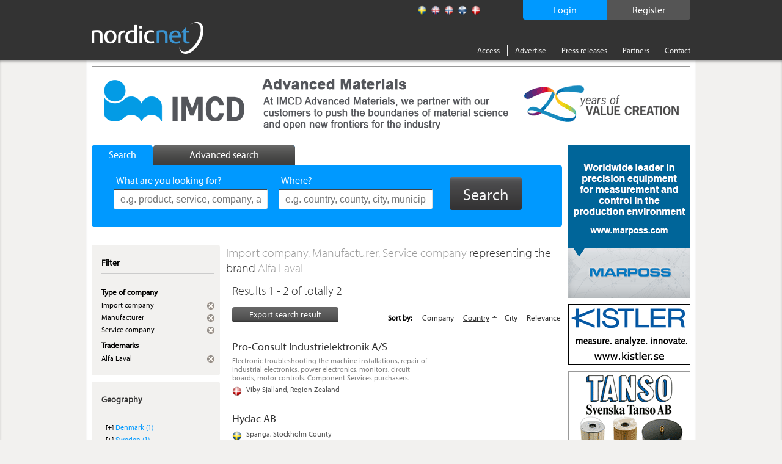

--- FILE ---
content_type: text/html; charset=utf-8
request_url: https://www.nordicnet.net/trademark/Alfa+Laval/business/Import+company/Manufacturer/Service+company/sortby/sort_country/sortorder/asc/
body_size: 8496
content:

<!DOCTYPE HTML>
<html id="ctl00_masterHtmlTag" xmlns="http://www.w3.org/1999/xhtml" lang="sv">
<head id="ctl00_Head1"><title>
	Alfa Laval, Import company, Manufacturer, Service company ...
</title><link rel="shortcut icon" href="/favicon.png" type="image/x-icon" /><meta http-equiv="Content-Type" content="text/html; charset=utf-8" /><link rel="alternate" href="http://www.nordicnet.se" hreflang="sv-se" /><link rel="alternate" href="http://www.nordicnet.fi" hreflang="fi-fi" /><link rel="alternate" href="http://www.nordicnet.no" hreflang="nb-no" /><link rel="alternate" href="http://www.nordicnet.dk" hreflang="da-dk" /><link rel="alternate" href="http://www.nordicnet.net" hreflang="en-gb" /><link href="../../../../../../../../../../Styles/errorflash.min.css" rel="stylesheet" type="text/css" />
    <script src="/JavaScript/jquery.min.js?version=1" type="text/javascript"></script>
    <style type="text/css" media="all">
        @import url(/Styles/reset.min.css?v=1);
        @import url(/Styles/general.css?v=27);
        @import url(/Styles/jquery.checkbox.min.css);
        @import url(/Styles/thickbox.min.css?v=2);
        @import url(/Styles/autocomplete.min.css?v=2);
    </style>
    <script src="/JavaScript/Logging.min.js?version=8" type="text/javascript"></script>
    




    
    <script type="text/javascript" src="//use.typekit.net/gdy4sbu.js"></script>
    <script type="text/javascript">        try { Typekit.load(); } catch (e) { }</script>
    
    	<script type="text/javascript" src="/JavaScript/jquery.nnp.search.min.js?v=6"></script>
	<script type="text/javascript" src="/JavaScript/jquery.nnp.order.exportpoints.min.js"></script>
	<script type="text/javascript" src="/JavaScript/jquery-checkboxes.min.js?v=1"></script>
	<script type="text/javascript" src="/JavaScript/jquery.validate.min.js"></script>
	<script type="text/javascript" src="/JavaScript/Localization/messages_uk.min.js?v=1"></script>
	<script type="text/javascript" src="/JavaScript/jquery.nnp.companymail.min.js"></script>
	<style type="text/css" media="all">@import url(/Styles/Sections/contentMarketing.min.css);</style>
	<style type="text/css" media="all">@import url(/Styles/Fancybox/jquery.fancybox.min.css);</style>
	<script type="text/javascript">SetHref('export','/Login.aspx?height=408&width=490&mode=2&cb=list')</script>
	<link rel="canonical" href="http://www.nordicnet.net/trademark/Alfa+Laval/business/Import+company/Manufacturer/Service+company/" />	<meta name="description" content="Import company, Manufacturer, Service company representing the brand Alfa Laval" />
	<script type="text/javascript" src="/JavaScript/swfobject.min.js"></script>
	<script type="text/javascript" src="/JavaScript/jquery.fancybox-2.1.5.js"></script>
	<script type="text/javascript">var addthis_config = {"data_track_clickback":true};</script>
	<script type="text/javascript" src="http://s7.addthis.com/js/250/addthis_widget.js#pubid=ra-4de360521e6898e2#async=1"></script>
</head>
<body>

    
    
    

	        <!--
			<div id="errorFlashBox">
            <div id="redinfoBox">
                <div id="wrapper">
                    <span id="ctl00_errorflashText">För närvarande har vi driftstörningar. Vi arbetar för att åtgärda problemet så snart som möjligt. </span>
                </div>
            </div>			
			</div>
			-->

    <div id="pagehead">
        
        <div class="pagewrap">

            <div id="headerContent">
                <!-- logotyp -->
                <div id="pagehead-logo">
                    <a id="ctl00_NordicnetLogoType" title="Nordicnet – Compare suppliers in the Nordic countries" href="/"><img title="Nordicnet – Compare suppliers in the Nordic countries" src="/images/sections/pagehead/nordicnet_logo.png" alt="Nordicnet – Compare suppliers in the Nordic countries" /></a>
                </div>
                
                <div id="divRegisterWrapper">
                    <a id="ctl00_hlRegister" href="/access/test/">
                        <span id="registerText">
                            Register
                        </span>
                    </a>
                </div>
                
                
                    <div id="divLoginWrapper">
                        <a id="ctl00_hlLogin" class="thickbox">
                            <span id="loginText">
                                Login
                            </span>
                            <noscript>
                                <span id="ctl00_lblEnableJavascript" class="enablejavascript"></span>
                            </noscript>
                        </a>
                    </div>
                
                
                
                <!-- Språk / flaggor -->
                <div id="pagehead-languages">
                    <ul>
                        <li>
                            <p>
                                
                            </p>
                        </li>
                        <li id="ctl00_listLangSve">
                            <a id="ctl00_langSve" title="Swedish" class="sv" href="http://www.nordicnet.se"></a></li>
                        <li id="ctl00_listLangEng" class="active">
                            <a id="ctl00_langEng" title="English" class="en" href="http://www.nordicnet.net"></a></li>
                        <li id="ctl00_listLangNor">
                            <a id="ctl00_langNor" title="Norwegian" class="no" href="http://www.nordicnet.no"></a></li>
                        <li id="ctl00_listLangFin">
                            <a id="ctl00_langFin" title="Finnish" class="fi" href="http://www.nordicnet.fi"></a></li>
                        <li id="ctl00_listLangDan">
                            <a id="ctl00_langDan" title="Danish" class="dk" href="http://www.nordicnet.dk"></a></li>
                    </ul>
                </div>
                <!-- menu -->
                <div id="pagehead-navigation">
                    <ul>
                        
                        
                        <li>
                            <a id="ctl00_hlAccess" href="/access/">Access</a>
                        </li>
                        <li>
                            <a id="ctl00_hlpixise" href="/advertise/">Advertise</a>
                        </li>
                        <li>
                            <a id="ctl00_hlPressRelease" href="/pressreleases/">Press releases</a>
                        </li>
                        <li>
                            <a id="ctl00_hlPartner" href="/partner/">Partners</a>
                        </li>
                        
                        <li class="last">
                            
                            <a id="ctl00_hlContact" href="/contact/">Contact</a>
                        </li>
                    </ul>
                </div>
            </div>
        </div>
    </div>
    
    <div id="MainContent">
        <div id="advanced-search" style="display: none;">
        </div>
        <!-- Start: pagewrap -->
        <div class="pagewrap" id="whiteBackground">
            
            <input name="ctl00$companyId" type="hidden" id="companyId" /><input name="ctl00$tbSelectedProductNumbers" type="hidden" id="tbSelectedProductNumbers" /><input name="ctl00$tbMatchingProductNumber" type="hidden" id="tbMatchingProductNumber" /><input name="ctl00$tbProductNumbers" type="hidden" id="tbProductNumbers" value="2972,5925,7830,7819,12054,14,21210,285,8603,4790" /><input name="ctl00$tbProductCategoryIds" type="hidden" id="tbProductCategoryIds" value="7227,3125,9312,9313,9311,3820,3320,3450,3328,3385" />
                <div id="pagehead-pix">
                    
                </div>
            
            <!-- Start: pagecontainer-content -->
            <div id="pagecontainer-content">
                <!-- searchform -->
                
                    <div id="search">
                        <div id="search-tabs">
                            <ul>
                                <li><a href="#" class="search"><span class="simpleSearch">
                                    Search
                                </span></a></li>
                                <li><a href="#" class="advanced-search inactive"><span class="advancedSearch">
                                    Advanced search
                                </span></a></li>
                            </ul>
                        </div>
                        <!-- google_ad_section_start -->
                        <div id="search-form" class="" >
                            
                            <form action="/search/" method="get">
                                <div>
                                    

                                    <ul style="height: 38px;" class="">
                                        <li class="input ">
                                            <span id="lblWhat" class="label">What are you looking for?</span>
                                            <input type="text" class="text" name="what" placeholder="e.g. product, service, company, agent, trademark"
                                                id="srcword" value="" />
                                            <span class="tip ">
                                                e.g. product, service, company, agent, trademark
                                            </span></li>
                                        <li class="input ">
                                            <span id="lblWhere" class="label">Where?</span>
                                            <input type="text" class="text" name="where" id="location" placeholder="e.g. country, county, city, municipality"
                                                value="" />
                                            <span class="tip ">
                                                e.g. country, county, city, municipality</span> </li>
                                        <li id="liSearchBtn">
                                            <button id="ctl00_buttonSearch" type="submit" class="btn">
                                                <span>
                                                    Search</span>
                                            </button>
                                        </li>
                                    </ul>
                                    <span id="ctl00_lblMessage" class="message">Your search word is too short</span>
                                    <input type="hidden" name="mode" value="simple" />
                                </div>
                            </form>
                            
                        </div>
                        <!-- google_ad_section_end -->
                    </div>
                
                <form method="post" action="./?url=%2ftrademark%2fAlfa+Laval%2fbusiness%2fImport+company%2fManufacturer%2fService+company%2fsortby%2fsort_country%2fsortorder%2fasc%2f" id="aspnetForm">
<div class="aspNetHidden">
<input type="hidden" name="__VIEWSTATE" id="__VIEWSTATE" value="/wEPDwULLTIwMDQ2ODE2NDhkZO1wF2Ak+f8XD3iuuHyjugLFLovT" />
</div>

<div class="aspNetHidden">

	<input type="hidden" name="__VIEWSTATEGENERATOR" id="__VIEWSTATEGENERATOR" value="BBBC20B8" />
	<input type="hidden" name="__EVENTVALIDATION" id="__EVENTVALIDATION" value="/wEdAAYu6ZK3AStorY2WgCRkuwpylNuDOk0qUQw4VnMaOmYlGF5SF9dzYczf0rHqBPVatDDKadLDx2AVwOysgyM0uKQFa/I2bI7qFkA15NPVns59L4EeiKXvdWrbsFiT6qeAp8UkeViMrOKlLsXiX7eWFfIVA6RuFg==" />
</div>
                    <div id="pagecontent">
                        <!-- Breadcrum -->
                        
    

                        
                        
                        <!-- Sidans innehåll -->
                        <div class="addThisItems">
                            
                                <div class="addthis-wrapper">
                                    <div class="addthis addthis_toolbox addthis_default_style"><p><a class="addthis_button_facebook"></a></p><p><a class="addthis_button_twitter"></a></p><p><a class="addthis_button_linkedin"></a></p><a class="addthis_button_google_plusone" g:plusone:count="false"></a></div>
                                </div>
                            
                        </div>
                        
    <!-- google_ad_section_start -->
    <div id="col-550">
        <!-- Barter-banner -->
        

        

        <!-- Search searchsummary -->
        
            <div class="search-summery">
                
                
                <h1>
                    <span><a class='grayblue' href='/business/Import+company%2c+Manufacturer%2c+Service+company/'>Import company, Manufacturer, Service company </a></span> representing the brand <span><a class='grayblue' href='/trademark/Alfa+Laval/'>Alfa Laval </a></span></h1>
            </div>
        

        

        

        
        <div id="phHitlistAd" class="hitlist-ad">
            
        </div>

        <h3 id="h3HitList">
            Results 1 - 2 of totally 2</h3>

        

        
        

        <div id="ctl00_content_searchResultMenu" class="search-result-menu">
            <div class="search-options">
                
                <a id="hplExport" class="locked" rel="nofollow" href="../../../../../../../../../../#">Export search result<noscript><span id="ctl00_content_lblEnableJavascript" class="enablejavascript"><span style='color:red;'> [ 3603 ]</span></span></noscript>
                </a>
                <div style="display: none;" id="divExportHtml"></div>
            </div>

            <!-- Start: Sortering -->
            
                        <div class="sort-results">
                            <span>Sort by:</span>
                    
                        <a href='/trademark/Alfa+Laval/business/Import+company/Manufacturer/Service+company/sortby/sort_companyname/sortorder/asc/' >Company</a>
                    
                        <a href='/trademark/Alfa+Laval/business/Import+company/Manufacturer/Service+company/sortby/sort_country/sortorder/desc/'  class='active ASC'>Country</a>
                    
                        <a href='/trademark/Alfa+Laval/business/Import+company/Manufacturer/Service+company/sortby/sort_city/sortorder/desc/' >City</a>
                    
                        <a href='/trademark/Alfa+Laval/business/Import+company/Manufacturer/Service+company/' >Relevance</a>
                    
                        </div>
                    
        </div>

        
        

      

        <!-- Start: searchresult-item -->
        
                
                <a href='/companies/Pro-Consult-Industrielektronik-AS/9348/' onclick='return(LogSearchResultCompanyClick(this, "ENG", 9348, 4, 1, 1));'>
                    <div class='searchresult-item'>
                        <div class="info">
                            
                            <h2 style="font-weight: normal" class="notCustomerName" title="Pro-Consult Industrielektronik A/S">Pro-Consult Industrielektronik A/S</h2>
                            
                            <p class='preamble'>Electronic troubleshooting the machine installations, repair of industrial electronics, power electronics, monitors, circuit boards, motor controls. Component Services purchasers.</p>
                            
                            
                            
                            
                            
                        </div>

                        

                        
                        <div class="info">
                            <p class="location dk">Viby Sjalland, Region Zealand</p>
                        </div>

                        <div class="options">
                            <ul>
                                <li><a href='/Login.aspx?height=408&width=490&mode=2&cb=detail&id=9348&name=Pro-Consult+Industrielektronik+A%2fS' class='thickbox locked export' rel='nofollow' target='_blank'>Export to file</a></li>
                                
                                <li><a href='/Login.aspx?height=408&width=490' class='thickbox locked' rel='nofollow' target='_blank' title='Send an e-mail to Pro-Consult Industrielektronik A/S'>Send e-mail</a></li>
                            </ul>
                        </div>
                    </div>
                </a>
            
                
                <a href='/companies/Hydac-AB/25625/' onclick='return(LogSearchResultCompanyClick(this, "ENG", 25625, 4, 1, 2));'>
                    <div class='searchresult-item'>
                        <div class="info">
                            
                            <h2 style="font-weight: normal" class="notCustomerName" title="Hydac AB">Hydac AB</h2>
                            
                            
                            
                            
                            
                            
                            
                        </div>

                        

                        
                        <div class="info">
                            <p class="location se">Spanga, Stockholm County</p>
                        </div>

                        <div class="options">
                            <ul>
                                <li><a href='/Login.aspx?height=408&width=490&mode=2&cb=detail&id=25625&name=Hydac+AB' class='thickbox locked export' rel='nofollow' target='_blank'>Export to file</a></li>
                                
                                <li><a href='/Login.aspx?height=408&width=490' class='thickbox locked' rel='nofollow' target='_blank' title='Send an e-mail to Hydac AB'>Send e-mail</a></li>
                            </ul>
                        </div>
                    </div>
                </a>
            

        <!-- Start: Pagin -->
        <div class="pagin">
            <ul>
                
            </ul>
        </div>
        <div id="locked-info" style="display: none;">
            <span class="lblLockedInfo">To view this data requires an Access</span>
        </div>
        <div id="locked-info-advanced" style="display: none;">
            <span class="lblLockedInfo">You must have an Access Plus account to get this feature.</span>
        </div>
    </div>
    <!-- google_ad_section_end -->

                        <div id="leftcol">
                            

    <!-- google_ad_section_start(weight=ignore) -->
    <!-- Advanced filters -->
    


    <!-- FilterNavigator -->
    
            <div class="box blue-content">
                <div class="top">
                    <p>Filter</p>
                </div>
                <div class="content">
                    <ul class="filters">
        
            <li>
                <div class="header clearfix">
                    <div class="description">Type of company</div>
                </div>

                
                        <ul class="subfilters">
                    
                        <li class="clearfix">
                            <div class="description">
                                Import company
                            </div>
                            <div class="remove">
                                <a href='/trademark/Alfa+Laval/business/Manufacturer/Service+company/sortby/sort_countrynameeng/sortorder/asc/'>
                                    <img alt='Remove' src='/images/sections/leftbox/remove-filter_small.gif?v=2' /></a>
                            </div>
                        </li>
                    
                        <li class="clearfix">
                            <div class="description">
                                Manufacturer
                            </div>
                            <div class="remove">
                                <a href='/trademark/Alfa+Laval/business/Import+company/Service+company/sortby/sort_countrynameeng/sortorder/asc/'>
                                    <img alt='Remove' src='/images/sections/leftbox/remove-filter_small.gif?v=2' /></a>
                            </div>
                        </li>
                    
                        <li class="clearfix">
                            <div class="description">
                                Service company
                            </div>
                            <div class="remove">
                                <a href='/trademark/Alfa+Laval/business/Import+company/Manufacturer/sortby/sort_countrynameeng/sortorder/asc/'>
                                    <img alt='Remove' src='/images/sections/leftbox/remove-filter_small.gif?v=2' /></a>
                            </div>
                        </li>
                    
                        </ul>
                    
            </li>
        
            <li>
                <div class="header clearfix">
                    <div class="description">Trademarks</div>
                </div>

                
                        <ul class="subfilters">
                    
                        <li class="clearfix">
                            <div class="description">
                                Alfa Laval
                            </div>
                            <div class="remove">
                                <a href='/business/Import+company/Manufacturer/Service+company/sortby/sort_countrynameeng/sortorder/asc/'>
                                    <img alt='Remove' src='/images/sections/leftbox/remove-filter_small.gif?v=2' /></a>
                            </div>
                        </li>
                    
                        </ul>
                    
            </li>
        
            </ul>
              </div>
            </div>
        

    <!-- LocationNavigator -->
    
        <div class="box blue-content">
            <div class="top">
                <h2>
                    Geography</h2>
            </div>
            <div class="content">
                <div class="tree">
                    <!-- CountryNavigator -->
                    
                                <ul class="country">
                            
                                <li><a href='/country/Denmark/trademark/Alfa+Laval/business/Import+company/Manufacturer/Service+company/sortby/sort_countrynameeng/sortorder/asc/'>Denmark (1)</a></li>
                            
                                <li><a href='/country/Sweden/trademark/Alfa+Laval/business/Import+company/Manufacturer/Service+company/sortby/sort_countrynameeng/sortorder/asc/'>Sweden (1)</a></li>
                            
                                </ul>
                            

                    <!-- CountyNavigator -->
                    

                    <!-- CityNavigator -->
                    
                </div>
            </div>
        </div>
    

    <!-- CountryNavigator -->
    

        <!-- CountyNavigator -->
        

        <!-- CityNavigator -->
        

    <!-- google_ad_section_end -->

    <!-- Product navigator -->
    
        <!-- google_ad_section_start -->
        
        <!-- google_ad_section_end -->
    

    <!-- CompanyType navigator -->
    
                <div class="box blue-content">
                    <div class="top">
                        <h2>Type of company</h2>
                    </div>
                    <div class="content">
                        <ul class="linklist">
            
                <li class='inuse'><span>Import company (2) </span><div class='remove'><a href='/trademark/Alfa+Laval/business/Manufacturer/Service+company/'><img alt='Remove' src='/images/sections/leftbox/remove-filter_small.gif?v=2' /></a></div></li>
            
                <li class='inuse'><span>Manufacturer (2) </span><div class='remove'><a href='/trademark/Alfa+Laval/business/Import+company/Service+company/'><img alt='Remove' src='/images/sections/leftbox/remove-filter_small.gif?v=2' /></a></div></li>
            
                <li class='inuse'><span>Service company (2) </span><div class='remove'><a href='/trademark/Alfa+Laval/business/Import+company/Manufacturer/'><img alt='Remove' src='/images/sections/leftbox/remove-filter_small.gif?v=2' /></a></div></li>
            
                <li><a href='/trademark/Alfa+Laval/business/Import+company/Manufacturer/Retailer/Service+company/'>Retailer (1)</a></li>
            
                </ul>
				    </div>
                </div>
            

                        </div>
                    </div>
                    <div id="vspace" style="display: none;">
                    </div>
                </form>
            </div>
            
            <div id="pagecontainer_pix" class="pagecontainer-pix">
                    
                    
                        <div class="pix" id="adRektangel">
                            
                            
                            
                        </div>
                        <div class="pix" id="adRektangel2">
                        </div>
                    
                    
                    
                        <div class="pix" id="adStorKnapp1">
                            
                            
                            
                        </div>
                    
                    
                    
                        <div class="pix" id="adRuta">
                            
                            
                            
                        </div>
                    
                    
                    
                        <div class="pix" id="adStorKnapp2">
                            
                            
                            
                        </div>
                    
                    <!-- Start: monster rss -->
                    <div id="monsterRssFeed" class="pix" style="display:block;">
                        
                    </div>
                    <!-- Start: Bolagsplatsen rss -->
                    <div id="bolagsplatsenRssFeed" class="pix" style="display: none;">
                        
                    </div>
                    
                    
                    
                    
                </div>
        </div>
    </div>
    <!-- Sidfot -->
    <div id="pagefooter">
        <div class="pagewrap">
            <div id="footerWrap">
                <div class="register footerBox">
                    <span id="ctl00_lRegister" class="header">Indexes</span><ul>
                        <li>
                            <a id="ctl00_toProducts" href="/productregister/">Products</a></li>
                        <li>
                            <a id="ctl00_toCompanies" href="/companyregister/">Companies</a></li>
                        <li>
                            <a id="ctl00_toTrademarks" href="/trademarkregister/">Trademarks</a></li>
                        <li>
                            <a id="ctl00_toAgencies" href="/agencyregister/">Agencies</a></li>
                        <li>
                            <a id="ctl00_toFairs" href="/fairs/">Fairs</a></li>
                        <li>
                            <a id="ctl00_toOrganizations" href="/tradeassociations/">Trade associations</a></li>
                        <li>
                            <a id="ctl00_toEducations" href="/">Utbildningar</a></li>
                    </ul>
                </div>
                <!-- Alfabetisk produktregister -->
                <div class="companies footerBox">
                    <span id="ctl00_lProdukter" class="header">Products</span>
                    
                            <ul>
                        
                            <li><a href='/productregister/letter/a/'>A</a></li>
                        
                            <li><a href='/productregister/letter/b/'>B</a></li>
                        
                            <li><a href='/productregister/letter/c/'>C</a></li>
                        
                            <li><a href='/productregister/letter/d/'>D</a></li>
                        
                            <li><a href='/productregister/letter/e/'>E</a></li>
                        
                            <li><a href='/productregister/letter/f/'>F</a></li>
                        
                            <li><a href='/productregister/letter/g/'>G</a></li>
                        
                            <li><a href='/productregister/letter/h/'>H</a></li>
                        
                            <li><a href='/productregister/letter/i/'>I</a></li>
                        
                            <li><a href='/productregister/letter/j/'>J</a></li>
                        
                            <li><a href='/productregister/letter/k/'>K</a></li>
                        
                            <li><a href='/productregister/letter/l/'>L</a></li>
                        
                            <li><a href='/productregister/letter/m/'>M</a></li>
                        
                            <li><a href='/productregister/letter/n/'>N</a></li>
                        
                            <li><a href='/productregister/letter/o/'>O</a></li>
                        
                            <li><a href='/productregister/letter/p/'>P</a></li>
                        
                            <li><a href='/productregister/letter/q/'>Q</a></li>
                        
                            <li><a href='/productregister/letter/r/'>R</a></li>
                        
                            <li><a href='/productregister/letter/s/'>S</a></li>
                        
                            <li><a href='/productregister/letter/t/'>T</a></li>
                        
                            <li><a href='/productregister/letter/u/'>U</a></li>
                        
                            <li><a href='/productregister/letter/v/'>V</a></li>
                        
                            <li><a href='/productregister/letter/w/'>W</a></li>
                        
                            <li><a href='/productregister/letter/x/'>X</a></li>
                        
                            <li><a href='/productregister/letter/y/'>Y</a></li>
                        
                            <li><a href='/productregister/letter/z/'>Z</a></li>
                        
                            <li><a href='/productregister/letter/0/'>0</a></li>
                        
                            <li><a href='/productregister/letter/1/'>1</a></li>
                        
                            <li><a href='/productregister/letter/2/'>2</a></li>
                        
                            <li><a href='/productregister/letter/3/'>3</a></li>
                        
                            <li><a href='/productregister/letter/4/'>4</a></li>
                        
                            <li><a href='/productregister/letter/7/'>7</a></li>
                        
                            </ul>
                        
                    
                </div>
                
                <!-- Sociala medier -->
				<!--
                <div class="register footerBox">
                    Alphabetical list of
                    <ul>
                        <li>
                            <a id="facebook" target="_blank" href="https://www.facebook.com/Nordicnet/">
                                <img src="/Images/sections/facebook.png" alt="facebook" class="ImgSize" />
                                Facebook
                            </a>
                        </li>
                        <li>
                            <a id="twitter" target="_blank" href="https://twitter.com/largestco">
                                <img src="/Images/sections/twitter.png" alt="twitter" class="ImgSize" />
                                Twitter 
                            </a>
                        </li>
                        <li>
                            <a id="linkedin" target="_blank" href="https://www.linkedin.com/company/cmpartner-ab">
                                <img src="/Images/sections/linkedin.png" alt="linkedin" class="ImgSize" />
                                LinkedIn 
                            </a>
                        </li>
                        <li>
                            <a id="google" target="_blank" href="https://plus.google.com/+nordicnet/posts">
                                <img src="/Images/sections/googleplus.png" alt="google" class="ImgSize" />
                                Google+ 
                            </a>
                        </li>
                    </ul>
                </div> -->
                <div id="contactInfo" class="register floatLeft">
                    <img alt="Nordicnet" id="footerLogotyp" src="/Images/sections/footer/logotype.png" />
                <div>
                    <span>Drivs och ägs av</span>
                </div>
                    <p>
                        Nordic Market Data AB
                    </p>
                    <p>
                        <a href="http://www.nordicmarketdata.se/en" target="_blank">nordicmarketdata.se</a><br><br>
                    </p>
                    <!-- <p>
                        VAT No: SE559122748201 <br />
<br>
<br>
                    </p> -->

                    <!--img alt="Nordicnet" id="footerSwedma" src="/Images/sections/footer/swedma_logo_vit_.png" /-->
                </div>
            </div>
            <div id="bottomMenu">
                <ul class="menu">
                    <li>
                        <a id="ctl00_hlCookies" href="/webpolicy/#cookies">About cookies</a></li>
                    <li>
                        <a id="ctl00_hlPul" href="/webpolicy/#pul">Personal Data Act</a></li>
                    <li>
                        <a id="ctl00_hlCopyright" href="/aboutus/">&copy; Nordic Market Data AB</a></li>
                    <li>
                        <a rel="external" target="_blank" href="http://www.largestcompanies.com">largestcompanies.com</a>
                    </li>
                </ul>
            </div>
        </div>
    </div>
    <script src="/JavaScript/jquery.livequery.min.js" type="text/javascript"></script>
    <script src="/JavaScript/thickbox.min.js?v=1" type="text/javascript"></script>
    <script src="/JavaScript/jquery-functions.min.js" type="text/javascript"></script>
    <script src="/JavaScript/jquery.checkbox.min.js" type="text/javascript"></script>
    <script src="/JavaScript/jquery.form.min.js" type="text/javascript"></script>
    <script src="/JavaScript/jquery.bgiframe.min.js" type="text/javascript"></script>
    <script src="/JavaScript/jquery.suggest.min.js?version=1" type="text/javascript"></script>
    <script src="/JavaScript/jquery.dirtyform.min.js" type="text/javascript"></script>
    <script src="/JavaScript/interstitial.min.js" type="text/javascript"></script>
    <script src="/JavaScript/jquery.nnp.masterpage.min.js?serial=6" type="text/javascript"></script>
    <script src="/JavaScript/jquery-ui.min.js" type="text/javascript"></script>
    <script src="/JavaScript/jquery.ui.autocomplete.html.js"></script>
    <link rel="stylesheet" type="text/css" href="/Styles/jquery-ui.min.css" />
    <script src="/JavaScript/jquery.nnp.advancedsearch.min.js?v=2" type="text/javascript"></script>
    <script src="/JavaScript/jquery.nnp.login.min.js" type="text/javascript"></script>
    <script src="/JavaScript/jquery.checkboxes.pack.min.js" type="text/javascript"></script>
    <script src="/JavaScript/htmlParser.min.js" type="text/javascript"></script>
    <script src="/JavaScript/postscribe.min.js" type="text/javascript"></script>
    <script src="/Scripts/modernizr-2.8.3.min.js" type="text/javascript"></script>
    <script src="/JavaScript/videocvr.min.js" type="text/javascript"></script>

    <script type="text/javascript">
        $(document).ready(function () {
            if (!Modernizr.input.placeholder) {
                $(".tip").show();
            }
        });
    </script>
    <script type="text/javascript">
        $(document).ready(function () {
            if (navigator.cookieEnabled && document.cookie.indexOf("ErrorFlash") < 0) {
                $("#errorflash").trigger('click');
            }
        });
    </script>
    <!-- Tracker scripts -->
    <!-- Google analytics --><script type="text/javascript">
    // Google Analytics script
    (function (i, s, o, g, r, a, m) {
        i['GoogleAnalyticsObject'] = r; i[r] = i[r] || function () {
            (i[r].q = i[r].q || []).push(arguments)
        }, i[r].l = 1 * new Date(); a = s.createElement(o),
        m = s.getElementsByTagName(o)[0]; a.async = 1; a.src = g; m.parentNode.insertBefore(a, m)
    })(window, document, 'script', '//www.google-analytics.com/analytics.js', 'ga');

    ga('create', 'UA-5422012-1', 'auto', { 'allowLinker': true });
    ga('require', 'displayfeatures');
    ga('require', 'linkid', 'linkid.js');
    ga('require', 'linker');
    ga('linker:autoLink', ["www.nordicnet.se","www.nordicnet.fi","www.nordicnet.dk","www.nordicnet.no"]);
    ga('send', 'pageview');
</script>
    

</body>
</html>


--- FILE ---
content_type: application/x-javascript
request_url: https://www.nordicnet.net/JavaScript/jquery.form.min.js
body_size: 3185
content:
(function(n){function t(){n.fn.ajaxSubmit.debug&&window.console&&window.console.log&&window.console.log("[jquery.form] "+Array.prototype.join.call(arguments,""))}n.fn.ajaxSubmit=function(i){function y(){function s(){var e,r,l,i,c;if(!y++){f.detachEvent?f.detachEvent("onload",s):f.removeEventListener("load",s,!1);e=0;r=!0;try{if(p)throw"timeout";if(i=f.contentWindow?f.contentWindow.document:f.contentDocument?f.contentDocument:f.document,i.body==null&&!e&&n.browser.opera){e=1;y--;setTimeout(s,100);return}t.responseText=i.body?i.body.innerHTML:null;t.responseXML=i.XMLDocument?i.XMLDocument:i;t.getResponseHeader=function(n){var t={"content-type":u.dataType};return t[n]};u.dataType=="json"||u.dataType=="script"?(c=i.getElementsByTagName("textarea")[0],t.responseText=c?c.value:t.responseText):u.dataType!="xml"||t.responseXML||t.responseText==null||(t.responseXML=w(t.responseText));l=n.httpData(t,u.dataType)}catch(a){r=!1;n.handleError(u,t,"error",a)}r&&(u.success(l,"success"),o&&n.event.trigger("ajaxSuccess",[t,u]));o&&n.event.trigger("ajaxComplete",[t,u]);o&&!--n.active&&n.event.trigger("ajaxStop");u.complete&&u.complete(t,r?"success":"error");setTimeout(function(){h.remove();t.responseXML=null},100)}}function w(n,t){return window.ActiveXObject?(t=new ActiveXObject("Microsoft.XMLDOM"),t.async="false",t.loadXML(n)):t=(new DOMParser).parseFromString(n,"text/xml"),t&&t.documentElement&&t.documentElement.tagName!="parsererror"?t:null}var e=r[0],t,o,v;if(n(":input[@name=submit]",e).length){alert('Error: Form elements must not be named "submit".');return}var u=n.extend({},n.ajaxSettings,i),l=jQuery.extend(!0,{},n.extend(!0,{},n.ajaxSettings),u),a="jqFormIO"+(new Date).getTime(),h=n('<iframe id="'+a+'" name="'+a+'" />'),f=h[0];if((n.browser.msie||n.browser.opera)&&(f.src='javascript:false;document.write("");'),h.css({position:"absolute",top:"-1000px",left:"-1000px"}),t={aborted:0,responseText:null,responseXML:null,status:0,statusText:"n/a",getAllResponseHeaders:function(){},getResponseHeader:function(){},setRequestHeader:function(){},abort:function(){this.aborted=1;h.attr("src","about:blank")}},o=u.global,o&&!n.active++&&n.event.trigger("ajaxStart"),o&&n.event.trigger("ajaxSend",[t,u]),l.beforeSend&&l.beforeSend(t,l)===!1){l.global&&jQuery.active--;return}if(!t.aborted){var y=0,p=0,c=e.clk;c&&(v=c.name,v&&!c.disabled&&(i.extraData=i.extraData||{},i.extraData[v]=c.value,c.type=="image"&&(i.extraData[name+".x"]=e.clk_x,i.extraData[name+".y"]=e.clk_y)));setTimeout(function(){var c=r.attr("target"),l=r.attr("action"),t,o;r.attr({target:a,method:"POST",action:u.url});i.skipEncodingOverride||r.attr({encoding:"multipart/form-data",enctype:"multipart/form-data"});u.timeout&&setTimeout(function(){p=!0;s()},u.timeout);t=[];try{if(i.extraData)for(o in i.extraData)t.push(n('<input type="hidden" name="'+o+'" value="'+i.extraData[o]+'" />').appendTo(e)[0]);h.appendTo("body");f.attachEvent?f.attachEvent("onload",s):f.addEventListener("load",s,!1);e.submit()}finally{r.attr("action",l);c?r.attr("target",c):r.removeAttr("target");n(t).remove()}},10)}}var o,e,u,a,h,r,f,v,c,l,s;if(!this.length)return t("ajaxSubmit: skipping submit process - no element selected"),this;if(typeof i=="function"&&(i={success:i}),i=n.extend({url:this.attr("action")||window.location.toString(),type:this.attr("method")||"GET"},i||{}),o={},this.trigger("form-pre-serialize",[this,i,o]),o.veto)return t("ajaxSubmit: submit vetoed via form-pre-serialize trigger"),this;if(i.beforeSerialize&&i.beforeSerialize(this,i)===!1)return t("ajaxSubmit: submit aborted via beforeSerialize callback"),this;if(e=this.formToArray(i.semantic),i.data){i.extraData=i.data;for(u in i.data)if(i.data[u]instanceof Array)for(a in i.data[u])e.push({name:u,value:i.data[u][a]});else e.push({name:u,value:i.data[u]})}if(i.beforeSubmit&&i.beforeSubmit(e,this,i)===!1)return t("ajaxSubmit: submit aborted via beforeSubmit callback"),this;if(this.trigger("form-submit-validate",[e,this,i,o]),o.veto)return t("ajaxSubmit: submit vetoed via form-submit-validate trigger"),this;for(h=n.param(e),i.type.toUpperCase()=="GET"?(i.url+=(i.url.indexOf("?")>=0?"&":"?")+h,i.data=null):i.data=h,r=this,f=[],i.resetForm&&f.push(function(){r.resetForm()}),i.clearForm&&f.push(function(){r.clearForm()}),!i.dataType&&i.target?(v=i.success||function(){},f.push(function(t){n(i.target).html(t).each(v,arguments)})):i.success&&f.push(i.success),i.success=function(n,t){for(var u=0,e=f.length;u<e;u++)f[u].apply(i,[n,t,r])},c=n("input:file",this).fieldValue(),l=!1,s=0;s<c.length;s++)c[s]&&(l=!0);return i.iframe||l?n.browser.safari&&i.closeKeepAlive?n.get(i.closeKeepAlive,y):y():n.ajax(i),this.trigger("form-submit-notify",[this,i]),this};n.fn.ajaxForm=function(t){return this.ajaxFormUnbind().bind("submit.form-plugin",function(){return n(this).ajaxSubmit(t),!1}).each(function(){n(":submit,input:image",this).bind("click.form-plugin",function(t){var i=this.form,r;i.clk=this;this.type=="image"&&(t.offsetX!=undefined?(i.clk_x=t.offsetX,i.clk_y=t.offsetY):typeof n.fn.offset=="function"?(r=n(this).offset(),i.clk_x=t.pageX-r.left,i.clk_y=t.pageY-r.top):(i.clk_x=t.pageX-this.offsetLeft,i.clk_y=t.pageY-this.offsetTop));setTimeout(function(){i.clk=i.clk_x=i.clk_y=null},10)})})};n.fn.ajaxFormUnbind=function(){return this.unbind("submit.form-plugin"),this.each(function(){n(":submit,input:image",this).unbind("click.form-plugin")})};n.fn.formToArray=function(t){var e=[],i,h,o,f,l,v,a,u,c,s,r;if(this.length==0||(i=this[0],h=t?i.getElementsByTagName("*"):i.elements,!h))return e;for(u=0,c=h.length;u<c;u++)if(o=h[u],r=o.name,r){if(t&&i.clk&&o.type=="image"){o.disabled||i.clk!=o||e.push({name:r+".x",value:i.clk_x},{name:r+".y",value:i.clk_y});continue}if(f=n.fieldValue(o,!0),f&&f.constructor==Array)for(l=0,v=f.length;l<v;l++)e.push({name:r,value:f[l]});else f!==null&&typeof f!="undefined"&&e.push({name:r,value:f})}if(!t&&i.clk)for(a=i.getElementsByTagName("input"),u=0,c=a.length;u<c;u++)s=a[u],r=s.name,r&&!s.disabled&&s.type=="image"&&i.clk==s&&e.push({name:r+".x",value:i.clk_x},{name:r+".y",value:i.clk_y});return e};n.fn.formSerialize=function(t){return n.param(this.formToArray(t))};n.fn.fieldSerialize=function(t){var i=[];return this.each(function(){var f=this.name,r,u,e;if(f)if(r=n.fieldValue(this,t),r&&r.constructor==Array)for(u=0,e=r.length;u<e;u++)i.push({name:f,value:r[u]});else r!==null&&typeof r!="undefined"&&i.push({name:this.name,value:r})}),n.param(i)};n.fn.fieldValue=function(t){for(var f,i,r=[],u=0,e=this.length;u<e;u++)(f=this[u],i=n.fieldValue(f,t),i!==null&&typeof i!="undefined"&&(i.constructor!=Array||i.length))&&(i.constructor==Array?n.merge(r,i):r.push(i));return r};n.fieldValue=function(t,i){var a=t.name,r=t.type,h=t.tagName.toLowerCase(),f,e,u,s;if(typeof i=="undefined"&&(i=!0),i&&(!a||t.disabled||r=="reset"||r=="button"||(r=="checkbox"||r=="radio")&&!t.checked||(r=="submit"||r=="image")&&t.form&&t.form.clk!=t||h=="select"&&t.selectedIndex==-1))return null;if(h=="select"){if(f=t.selectedIndex,f<0)return null;var c=[],l=t.options,o=r=="select-one",v=o?f+1:l.length;for(e=o?f:0;e<v;e++)if(u=l[e],u.selected){if(s=n.browser.msie&&!u.attributes.value.specified?u.text:u.value,o)return s;c.push(s)}return c}return t.value};n.fn.clearForm=function(){return this.each(function(){n("input,select,textarea",this).clearFields()})};n.fn.clearFields=n.fn.clearInputs=function(){return this.each(function(){var n=this.type,t=this.tagName.toLowerCase();n=="text"||n=="password"||t=="textarea"?this.value="":n=="checkbox"||n=="radio"?this.checked=!1:t=="select"&&(this.selectedIndex=-1)})};n.fn.resetForm=function(){return this.each(function(){typeof this.reset!="function"&&(typeof this.reset!="object"||this.reset.nodeType)||this.reset()})};n.fn.enable=function(n){return n==undefined&&(n=!0),this.each(function(){this.disabled=!n})};n.fn.selected=function(t){return t==undefined&&(t=!0),this.each(function(){var r=this.type,i;r=="checkbox"||r=="radio"?this.checked=t:this.tagName.toLowerCase()=="option"&&(i=n(this).parent("select"),t&&i[0]&&i[0].type=="select-one"&&i.find("option").selected(!1),this.selected=t)})}})(jQuery);

--- FILE ---
content_type: text/plain; charset=utf-8
request_url: https://www.nordicnet.net/getPix.ashx
body_size: 728
content:
[{"Type":10,"Html":"<a id='34270' style='display:inline-block;height:250px;width:200px;' target='_blank' href='http://www.marposs.se' rel='nofollow' onclick='LogAdClick(this, 34270,3125);; return true;'>\r\n                                                        <img style='border-width:0px;' alt='Marposs AB' src='/bilder/annonser/marposs_4.gif'>\r\n                                                    </a>","Ranking":1,"SwfUrlStr":null,"Id":null,"Priority":null,"Width":null,"Height":"250","FlashVersion":null,"FlashParams":{"AllowScriptAccess":null,"Wmode":null}},{"Type":11,"Html":"<a id='34377' style='display:inline-block;height:150px;width:200px;' target='_blank' href='http://www.tanso.se' rel='nofollow' onclick='LogAdClick(this, 34377,100);; return true;'>\r\n                                                        <img style='border-width:0px;' alt='Svenska Tanso AB' src='/bilder/annonser/tanso_1.gif'>\r\n                                                    </a>","Ranking":1,"SwfUrlStr":null,"Id":null,"Priority":null,"Width":null,"Height":"150","FlashVersion":null,"FlashParams":{"AllowScriptAccess":null,"Wmode":null}},{"Type":12,"Html":"<a id='34328' style='display:inline-block;height:100px;width:200px;' target='_blank' href='http://www.kistler.com' rel='nofollow' onclick='LogAdClick(this, 34328,3125);; return true;'>\r\n                                                        <img style='border-width:0px;' alt='Kistler Nordic AB' src='/bilder/annonser/kistler-nordic_2.gif'>\r\n                                                    </a>","Ranking":1,"SwfUrlStr":null,"Id":null,"Priority":null,"Width":null,"Height":"100","FlashVersion":null,"FlashParams":{"AllowScriptAccess":null,"Wmode":null}},{"Type":12,"Html":"<a id='34324' style='display:inline-block;height:100px;width:200px;' target='_blank' href='http://www.hydraulpartner.se' rel='nofollow' onclick='LogAdClick(this, 34324,3385);; return true;'>\r\n                                                        <img style='border-width:0px;' alt='Hydraulpartner i Sverige AB' src='/bilder/annonser/hydraulpartner_1.gif'>\r\n                                                    </a>","Ranking":2,"SwfUrlStr":null,"Id":null,"Priority":null,"Width":null,"Height":"100","FlashVersion":null,"FlashParams":{"AllowScriptAccess":null,"Wmode":null}},{"Type":15,"Html":"<a id='34334' style='display:inline-block;height:120px;width:980px;' target='_blank' href='http://www.imcd.se/sv/' rel='nofollow' onclick='LogAdClick(this, 34334,100);; return true;'>\r\n                                                        <img style='border-width:0px;' alt='IMCD Sweden AB' src='/bilder/annonser/imcd_2.gif'>\r\n                                                    </a>","Ranking":1,"SwfUrlStr":null,"Id":null,"Priority":null,"Width":null,"Height":"120","FlashVersion":null,"FlashParams":{"AllowScriptAccess":null,"Wmode":null}}]

--- FILE ---
content_type: application/x-javascript
request_url: https://www.nordicnet.net/JavaScript/jquery.suggest.min.js?version=1
body_size: 1334
content:
(function(n){n.suggest=function(t,i){function h(){var n=u.offset();r.css({top:n.top+t.offsetHeight+"px",left:n.left+"px"})}function l(n){if(/27$|38$|40$/.test(n.keyCode)&&r.is(":visible")||/^13$|^9$/.test(n.keyCode)&&e()){n.preventDefault&&n.preventDefault();n.stopPropagation&&n.stopPropagation();n.cancelBubble=!0;n.returnValue=!1;switch(n.keyCode){case 38:d();break;case 40:k();break;case 9:case 13:v();break;case 27:r.hide()}}else u.val().length!=c&&(o&&clearTimeout(o),o=setTimeout(y,i.delay),c=u.val().length)}function y(){var t=n.trim(u.val());t.length>=i.minchars?(cached=p(t),cached?a(cached.items):n.get(i.source,{q:t},function(n){r.hide();var i=b(n,t);a(i);w(t,i,n.length)},"text")):r.hide()}function p(n){for(var t=0;t<f.length;t++)if(f[t].q==n)return f.unshift(f.splice(t,1)[0]),f[0];return!1}function w(n,t,r){while(f.length&&s+r>i.maxCacheSize){var u=f.pop();s-=u.size}f.push({q:n,size:r,items:t});s+=r}function a(t){var f,u;if(t){if(!t.length){r.hide();return}for(f="",u=0;u<t.length;u++)f+=n(t[u]).is("li")?t[u]:"<li>"+t[u]+"<\/li>";r.html(f).show();r.children("li").mouseover(function(){r.children("li").removeClass(i.selectClass);n(this).addClass(i.selectClass)}).click(function(n){n.preventDefault();n.stopPropagation();v()})}}function b(t,r){for(var u,f=[],o=t.split(i.delimiter),e=0;e<o.length;e++)u=n.trim(o[e]),u&&(u=u.replace(new RegExp(r+"(?!.*>)","ig"),function(n){return'<span class="'+i.matchClass+'">'+n+"<\/span>"}),f[f.length]=u);return f}function e(){if(!r.is(":visible"))return!1;var n=r.children("li."+i.selectClass);return n.length||(n=!1),r.children("li."+i.selectClass).hasClass(i.headerClass)&&(n=!1),n}function v(){$currentResult=e();$currentResult&&(u.val($currentResult.text()),r.hide(),i.onSelect&&i.onSelect.apply(u[0]))}function k(){$currentResult=e();$currentResult?$currentResult.next().hasClass(i.headerClass)==!1?$currentResult.removeClass(i.selectClass).next().addClass(i.selectClass):$currentResult.removeClass(i.selectClass).next().next().addClass(i.selectClass):r.children("li:first-child").hasClass(i.headerClass)==!1?r.children("li:first-child").addClass(i.selectClass):r.children("li:first-child").next().addClass(i.selectClass)}function d(){$currentResult=e();$currentResult?$currentResult.prev().hasClass(i.headerClass)==!1&&$currentResult.prev().prev()==null?r.children("li:last-child").addClass(i.selectClass):$currentResult.prev().hasClass(i.headerClass)==!1?$currentResult.removeClass(i.selectClass).prev().addClass(i.selectClass):$currentResult.removeClass(i.selectClass).prev().prev().addClass(i.selectClass):r.children("li:last-child").addClass(i.selectClass)}var u=n(t).attr("autocomplete","off"),r=n(document.createElement("ul")),o=!1,c=0,f=[],s=0;r.addClass(i.resultsClass).appendTo("body");h();n(window).load(h).resize(h);u.blur(function(){setTimeout(function(){r.hide()},200)});try{r.bgiframe()}catch(g){}n.browser.mozilla?u.keypress(l):u.keydown(l)};n.fn.suggest=function(t,i){if(t)return i=i||{},i.source=t,i.delay=i.delay||100,i.resultsClass=i.resultsClass||"ac_results",i.selectClass=i.selectClass||"ac_over",i.matchClass=i.matchClass||"ac_match",i.minchars=i.minchars||2,i.delimiter=i.delimiter||"\n",i.onSelect=i.onSelect||!1,i.maxCacheSize=i.maxCacheSize||65536,i.headerClass=i.headerClass||"nnp_header",this.each(function(){new n.suggest(this,i)}),this}})(jQuery);

--- FILE ---
content_type: application/x-javascript
request_url: https://www.nordicnet.net/JavaScript/postscribe.min.js
body_size: 2993
content:
(function(){function n(){}function i(n){return n!==v&&n!==null}function h(n){return"function"==typeof n}function c(n,t,i){for(var u=n&&n.length||0,r=0;r<u;r++)t.call(i,n[r],r)}function r(n,t,i){for(var r in n)n.hasOwnProperty(r)&&t.call(i,r,n[r])}function t(n,t){return r(t,function(t,i){n[t]=i}),n}function y(n,t){return n=n||{},r(t,function(t,r){i(n[t])||(n[t]=r)}),n}function e(n){try{return s.call(n)}catch(i){var t=[];return c(n,function(n){t.push(n)}),t}}function p(n){return!n||!("tagName"in n)?!1:!!~n.tagName.toLowerCase().indexOf("script")}function w(n){return!n||!("tagName"in n)?!1:!!~n.tagName.toLowerCase().indexOf("style")}var a={afterAsync:n,afterDequeue:n,afterStreamStart:n,afterWrite:n,beforeEnqueue:n,beforeWrite:function(n){return n},done:n,error:function(n){throw n;},releaseAsync:!1},u=this,v=void 0,f,s,l,o;u.postscribe||(f=!1,s=Array.prototype.slice,l=function(n){return n[n.length-1]},o=function(){function u(n,t,r){var f=o+t,u;if(arguments.length===2)return u=n.getAttribute(f),i(u)?String(u):u;i(r)&&r!==""?n.setAttribute(f,r):n.removeAttribute(f)}function n(n,i){var r=n.ownerDocument;t(this,{root:n,options:i,win:r.defaultView||r.parentWindow,doc:r,parser:htmlParser("",{autoFix:!0}),actuals:[n],proxyHistory:"",proxyRoot:r.createElement(n.nodeName),scriptStack:[],writeQueue:[]});u(this.proxyRoot,"proxyof",0)}var o="data-ps-";return n.prototype.write=function(){[].push.apply(this.writeQueue,arguments);for(var n;!this.deferredRemote&&this.writeQueue.length;)n=this.writeQueue.shift(),h(n)?this.callFunction(n):this.writeImpl(n)},n.prototype.callFunction=function(n){var t={type:"function",value:n.name||n.toString()};this.onScriptStart(t);n.call(this.win,this.doc);this.onScriptDone(t)},n.prototype.writeImpl=function(n){this.parser.append(n);for(var t,i=[],r,u;(t=this.parser.readToken())&&!(r=p(t))&&!(u=w(t));)i.push(t);this.writeStaticTokens(i);r&&this.handleScriptToken(t);u&&this.handleStyleToken(t)},n.prototype.writeStaticTokens=function(n){var t=this.buildChunk(n);if(t.actual)return t.html=this.proxyHistory+t.actual,this.proxyHistory+=t.proxy,this.proxyRoot.innerHTML=t.html,f&&(t.proxyInnerHTML=this.proxyRoot.innerHTML),this.walkChunk(),f&&(t.actualInnerHTML=this.root.innerHTML),t},n.prototype.buildChunk=function(n){var u=this.actuals.length,r=[],t=[],i=[];return c(n,function(n){if(r.push(n.text),n.attrs){if(!/^noscript$/i.test(n.tagName)){var f=u++;t.push(n.text.replace(/(\/?>)/," "+o+"id="+f+" $1"));n.attrs.id!=="ps-script"&&n.attrs.id!=="ps-style"&&i.push(n.type==="atomicTag"?"":"<"+n.tagName+" "+o+"proxyof="+f+(n.unary?" />":">"))}}else t.push(n.text),i.push(n.type==="endTag"?n.text:"")}),{tokens:n,raw:r.join(""),actual:t.join(""),proxy:i.join("")}},n.prototype.walkChunk=function(){for(var n,t=[this.proxyRoot],r,o,f;i(n=t.shift());)r=n.nodeType===1,o=r&&u(n,"proxyof"),o||(r&&(this.actuals[u(n,"id")]=n,u(n,"id",null)),f=n.parentNode&&u(n.parentNode,"proxyof"),f&&this.actuals[f].appendChild(n)),t.unshift.apply(t,e(n.childNodes))},n.prototype.handleScriptToken=function(n){var t=this.parser.clear(),i;if(t&&this.writeQueue.unshift(t),n.src=n.attrs.src||n.attrs.SRC,n.src&&this.scriptStack.length)this.deferredRemote=n;else this.onScriptStart(n);i=this;this.writeScriptToken(n,function(){i.onScriptDone(n)})},n.prototype.handleStyleToken=function(n){var t=this.parser.clear();t&&this.writeQueue.unshift(t);n.type=n.attrs.type||n.attrs.TYPE||"text/css";this.writeStyleToken(n);t&&this.write()},n.prototype.writeStyleToken=function(n){var t=this.buildStyle(n);this.insertStyle(t);n.content&&(t.styleSheet&&!t.sheet?t.styleSheet.cssText=n.content:t.appendChild(this.doc.createTextNode(n.content)))},n.prototype.buildStyle=function(n){var t=this.doc.createElement(n.tagName);return t.setAttribute("type",n.type),r(n.attrs,function(n,i){t.setAttribute(n,i)}),t},n.prototype.insertStyle=function(n){this.writeImpl('<span id="ps-style"/>');var t=this.doc.getElementById("ps-style");t.parentNode.replaceChild(n,t)},n.prototype.onScriptStart=function(n){n.outerWrites=this.writeQueue;this.writeQueue=[];this.scriptStack.unshift(n)},n.prototype.onScriptDone=function(n){if(n!==this.scriptStack[0]){this.options.error({message:"Bad script nesting or script finished twice"});return}if(this.scriptStack.shift(),this.write.apply(this,n.outerWrites),!this.scriptStack.length&&this.deferredRemote){this.onScriptStart(this.deferredRemote);this.deferredRemote=null}},n.prototype.writeScriptToken=function(n,t){var i=this.buildScript(n),r=this.shouldRelease(i),u=this.options.afterAsync;n.src&&(i.src=n.src,this.scriptLoadHandler(i,r?u:function(){t();u()}));try{this.insertScript(i);(!n.src||r)&&t()}catch(f){this.options.error(f);t()}},n.prototype.buildScript=function(n){var t=this.doc.createElement(n.tagName);return r(n.attrs,function(n,i){t.setAttribute(n,i)}),n.content&&(t.text=n.content),t},n.prototype.insertScript=function(n){this.writeImpl('<span id="ps-script"/>');var t=this.doc.getElementById("ps-script");t.parentNode.replaceChild(n,t)},n.prototype.scriptLoadHandler=function(n,i){function r(){n=n.onload=n.onreadystatechange=n.onerror=null}function u(){r();i()}function e(n){r();f(n);i()}var f=this.options.error;t(n,{onload:function(){u()},onreadystatechange:function(){/^(loaded|complete)$/.test(n.readyState)&&u()},onerror:function(){e({message:"remote script failed "+n.src})}})},n.prototype.shouldRelease=function(n){var t=/^script$/i.test(n.nodeName);return!t||!!(this.options.releaseAsync&&n.src&&n.hasAttribute("async"))},n}(),u.postscribe=function(){function f(){var n=r.shift(),t;n&&(t=l(n),t.afterDequeue(),n.stream=v.apply(null,n),t.afterStreamStart())}function v(r,u,h){function y(n){n=h.beforeWrite(n);i.write(n);h.afterWrite(n)}var l,v,a;return i=new o(r,h),i.id=c++,i.name=h.name||i.id,s.streams[i.name]=i,l=r.ownerDocument,v={close:l.close,open:l.open,write:l.write,writeln:l.writeln},t(l,{close:n,open:n,write:function(){return y(e(arguments).join(""))},writeln:function(){return y(e(arguments).join("")+"\n")}}),a=i.win.onerror||n,i.win.onerror=function(n,t,r){h.error({msg:n+" - "+t+":"+r});a.apply(i.win,arguments)},i.write(u,function(){t(l,v);i.win.onerror=a;h.done();i=null;f()}),i}function s(t,e,o){h(o)&&(o={done:o});o=y(o,a);t=/^#/.test(t)?u.document.getElementById(t.substr(1)):t.jquery?t[0]:t;var s=[t,e,o];return t.postscribe={cancel:function(){s.stream?s.stream.abort():s[1]=n}},o.beforeEnqueue(s),r.push(s),i||f(),t.postscribe}var c=0,r=[],i=null;return t(s,{streams:{},queue:r,WriteStream:o})}())})();

--- FILE ---
content_type: application/x-javascript
request_url: https://www.nordicnet.net/JavaScript/jquery-functions.min.js
body_size: 566
content:
$(document).ready(function(){var n,t,i,r;$("div.toggler").click(function(){var n=$(this).next().hasClass("content");return n&&($(this).toggleClass("hidden"),$(this).next().slideToggle()),!1});$("a.toggle-advanced").click(function(){$("div#advanced-search").slideToggle("slow")});$("div.searchresult-item").hover(function(){$(this).addClass("searchresult-item-hover")},function(){$(this).removeClass("searchresult-item-hover")});$("div.index-item").hover(function(){$(this).addClass("index-item-hover")},function(){$(this).removeClass("index-item-hover")});$("ul.searchresult li, div.customer-info, div.export-info, div.trademarkregister li, div.agencyregister li, div.productregister li").hover(function(){$(this).addClass("hover")},function(){$(this).removeClass("hover")});n=$(".pagin-right").width();t=$(".pagin-right ul").width();$("div.pagin-right ul").css("left",(n-t)/2);i=$(".pagin-pressreleases").width();r=$(".pagin-pressreleases ul").width();$(".pagin-pressreleases ul").css("left",(i-r)/2);$("div#passwordrecoveryform input.text").focus(function(){$(this).removeAttr("value")})});